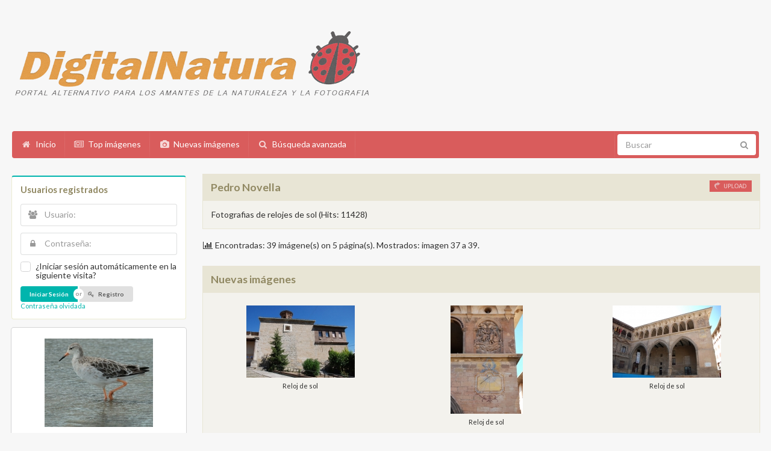

--- FILE ---
content_type: text/html;charset=UTF-8
request_url: https://www.digitalnatura.org/categories.php?cat_id=135&page=5
body_size: 10901
content:
<!DOCTYPE html>
<html dir="ltr">
<head>
<title>Pedro Novella - DigitalNatura.Org</title>
<meta http-equiv="content-type" content="text/html; charset=UTF-8">
<meta name="description" content="DigitalNatura.Org">
<meta name="keywords" content="">
<meta name="robots" content="index,follow">
<meta name="revisit-after" content="10 days">
<meta http-equiv="imagetoolbar" content="no">
<link rel="stylesheet" href="./templates/prodigy/css/style.css" type="text/css">
<link rel="stylesheet" href="./templates/prodigy/css/semantic.css" type="text/css">
<link rel="stylesheet" href="./templates/prodigy/css/animate.css" type="text/css">
<link rel="shortcut icon" href=".//favicon.ico">
<script src="./templates/prodigy/js/jquery.js"></script>
<script src="./templates/prodigy/js/jquery.mobile.custom.js"></script>
  <meta charset="utf-8" />
  <meta http-equiv="X-UA-Compatible" content="IE=edge,chrome=1" />
  <meta name="viewport" content="width=device-width, initial-scale=1.0, maximum-scale=1.0">

  <script src="./templates/prodigy/js/semantic.js" type="text/javascript"></script>

<link rel="alternate" type="application/rss+xml" title="RSS Feed: Pedro Novella (Nuevas imágenes)" href="https://www.digitalnatura.org/rss.php?action=images&amp;cat_id=135">
</head>
<body>

    <div class="ui stackable grid" id="logo" style="margin:30px 0px 30px 0px;">
    <div class="six wide column"><a href="./"><img src="./templates/prodigy/images/logo.png" alt="" width="600px"/></a></div>
      	
  </div>

<div class="ui red large inverted menu" id="menu">
  <a class="item" href="./">
    <i class="home icon"></i> Inicio
  </a>
  <a class="item" href="./top.php">
    <i class="newspaper icon"></i> Top imágenes
  </a>
  <a class="item" href="./search.php?search_new_images=1">
    <i class="photo icon"></i> Nuevas imágenes
  </a>
  <a class="item" href="./search.php">
    <i class="search icon"></i> Búsqueda avanzada
  </a>  
  <div class="right menu">
    <div class="item" style="padding:5px;">
    <form method="post" action="./search.php" style="margin:0px;"><input type="hidden" name="__csrf" value="3c0d82d32ab6a348b3dce67ea3dfb5f6" />

      <div class="ui icon input">
      	
        <input type="text" name="search_keywords" placeholder="Buscar" style="border:none;">
    
        <i class="search link icon"></i>
      </div>
      </form>
    </div>
    </div>
  </div>
<div style="margin:15px;">
<div class="ui vertical menu" id="m_menu">
  <a class="item" href="./">
    <i class="home icon"></i> Inicio
  </a>
  <a class="item" href="./top.php">
    <i class="newspaper icon"></i> Top imágenes
  </a>
  <a class="item" href="./search.php?search_new_images=1">
    <i class="photo icon"></i> Nuevas imágenes
  </a>
  <a class="item" href="./search.php">
    <i class="search icon"></i> Búsqueda avanzada
  </a>  
  <div class="item">
  	<form method="post" action="./search.php" style="margin:0px;"><input type="hidden" name="__csrf" value="3c0d82d32ab6a348b3dce67ea3dfb5f6" />

    <div class="ui transparent icon input" style="width:100%">
       <input type="text" name="search_keywords" placeholder="Buscar">
      <i class="search icon"></i>
    </div>
	</form>
  </div>
</div>
</div>

<script type="text/javascript">
$(document).ready(function(){
  window.setInterval(function(){
   $('.shape').shape("flip right");
}, 4000);

  $('.ui.checkbox').checkbox();
  $('.ui.dropdown').dropdown();


  $( ".visible.content" ).on("swiperight", swiperightHandler);
 
  // Callback function references the event target and adds the 'swiperight' class to it
  function swiperightHandler( event ){
    $(".visible.content").addClass(".ui.move.right.reveal:hover");
  }

  //smooth scroll to top
  $('a[href*=#]:not([href=#])').click(function() {
    if (location.pathname.replace(/^\//,'') == this.pathname.replace(/^\//,'') 
        || location.hostname == this.hostname) {

        var target = $(this.hash);
        target = target.length ? target : $('[name=' + this.hash.slice(1) +']');
           if (target.length) {
             $('html,body').animate({
                 scrollTop: target.offset().top
            }, 1000);
            return false;
        }
    }
  });

});

 var captcha_reload_count = 0;
  var captcha_image_url = "./captcha.php";
  function new_captcha_image() {
    if (captcha_image_url.indexOf('?') == -1) {
      document.getElementById('captcha_image').src= captcha_image_url+'?c='+captcha_reload_count;
    } else {
      document.getElementById('captcha_image').src= captcha_image_url+'&c='+captcha_reload_count;
    }

    document.getElementById('captcha_input').value="";
    document.getElementById('captcha_input').focus();
    captcha_reload_count++;
  }

  function opendetailwindow() { 
    window.open('','detailwindow','toolbar=no,scrollbars=yes,resizable=no,width=680,height=480');
  }
  
  function right(e) {
    if ((document.layers || (document.getElementById && !document.all)) && (e.which == 2 || e.which == 3)) {
      alert("© Copyright by DigitalNatura.Org");
      return false;
    }
    else if (event.button == 2 || event.button == 3) {
      alert("© Copyright by DigitalNatura.Org");
      return false;
    }
    return true;
  }

  if (document.layers){
    document.captureEvents(Event.MOUSEDOWN);
    document.onmousedown = right;
  }
  else if (document.all && !document.getElementById){
    document.onmousedown = right;
  }

  document.oncontextmenu = new Function("alert('© Copyright by DigitalNatura.Org');return false");

</script>
<style type="text/css">
.ui.table td
{
  vertical-align: top;
}
.ui.basic.table tbody tr
{
  border-bottom: none;
}
</style>

<div class="ui stackable grid" style="margin:0px;">
    <div class="four wide column">
    <!-- Userbox -->
    <div class="ui teal segment">
    <h4 class="ui header">Usuarios registrados</h4>
          <form action="./login.php" method="post" class="ui form"><input type="hidden" name="__csrf" value="3c0d82d32ab6a348b3dce67ea3dfb5f6" />

      <div class="field">
      <div class="ui left icon input">
        <input type="text" placeholder="Usuario:" size="10" name="user_name">
        <i class="users icon"></i>
      </div>
      </div>
      <div class="field">
      <div class="ui left icon input">
        <input type="password" placeholder="Contraseña:" size="10" name="user_password">
        <i class="lock icon"></i>
      </div>
      </div>
      <div class="field">
      <div class="ui checkbox">
        <input type="checkbox" name="auto_login" value="1" />
        <label>¿Iniciar sesión automáticamente en la siguiente visita?</label>
      </div>
      </div>

      <div class="field">
      <div class="ui mini buttons">
        <input type="submit" value="Iniciar Sesión" class="ui submit button teal" />
        <div class="or"></div>
        <a href="./register.php" class="ui button" ><i class="privacy icon"></i> Registro</a>
      </div><br/>
      <a href="./member.php?action=lostpassword">Contraseña olvidada</a>
      </div>
      </form>    </div>

    <!-- Random Images -->
        <div class="ui card" style="width:100%"><br/>
    <p style="text-align:center;">
  <a href="./details.php?image_id=22042"><img src="./data/thumbnails/1/D76K1185_Gamba_roja_vulgar_Tringa_totanus_Scolopacidae.jpg" border="1" width="180" height="147" alt="Batallaire (Philomachus pugnax)" title="Batallaire (Philomachus pugnax)" /></a></p>
  <div class="content" style="text-align:center;">
  <span class="header">Batallaire (Philomachus pugnax)</span>   </div>
  <div class="extra content">
      <i class="comment icon"></i>
     Comentarios: 3      <i class="user icon"></i>
     Josep Martin     
  </div>
    </div>  
    
    <!-- Left Sidbar Closed --></div>
    
    <!-- Main Content Right Side -->
    <div class="twelve wide column">
      <h3 class="ui top attached header">Pedro Novella<font style="float:right"><img src="./templates/prodigy/images/upload_off.gif" border="0" alt="" /></font></h3>
      <div class="ui attached segment">
        Fotografias de relojes de sol (Hits: 11428) 
         
      </div><br/>
      <i class="bar chart icon"></i>Encontradas: 39 imágene(s) on 5 página(s). Mostrados: imagen 37 a 39.
      <h3 class="ui top attached header">Nuevas imágenes</h3>
      <div class="ui attached segment" style="background:#F3F2ED;border:1px rgb(232, 229, 213) solid;">
                <table class="ui very basic table" width="100%" border="0" cellpadding="3" cellspacing="1">
<tr class="imagerow1">
<td width="34%" valign="top">
<!-- you wish detail page in a small javascript open window, use <a href="./details.php?image_id=23613" onclick="opendetailwindow()" target="detailwindow"><img src="./data/thumbnails/135/Graus-iglesia-b.jpg" border="1" width="180" height="120" alt="Reloj de sol" title="Reloj de sol" /></a> -->
<center>
<div class="ui move right reveal">
  <span class="visible content"><a href="./details.php?image_id=23613"><img src="./data/thumbnails/135/Graus-iglesia-b.jpg" border="1" width="180" height="120" alt="Reloj de sol" title="Reloj de sol" /></a></span>

  <span class="hidden content" style="padding:5px;text-align:left;">
	<div>
	<p><i class="user icon" style="color:rgb(184, 179, 154);"></i> <a href="./member.php?action=showprofile&amp;user_id=2">Pere Tuset</a></br>
  	<p><i class="comment icon" style="color:rgb(184, 179, 154);"></i> 0</br>
  	<p><i class="folder icon" style="color:rgb(184, 179, 154);"></i> <a href="./categories.php?cat_id=135">Pedro Novella</a></p>
  </div><br/>
  <img src="./templates/prodigy/images/lightbox_off.gif" border="0" alt="" />  </span>

</div>
<br/>
Reloj de sol</center>

</td>
<td width="34%" valign="top">
<!-- you wish detail page in a small javascript open window, use <a href="./details.php?image_id=23594" onclick="opendetailwindow()" target="detailwindow"><img src="./data/thumbnails/135/Alcaiz-lonja-r-a.jpg" border="1" width="120" height="180" alt="Reloj  de sol" title="Reloj  de sol" /></a> -->
<center>
<div class="ui move right reveal">
  <span class="visible content"><a href="./details.php?image_id=23594"><img src="./data/thumbnails/135/Alcaiz-lonja-r-a.jpg" border="1" width="120" height="180" alt="Reloj  de sol" title="Reloj  de sol" /></a></span>

  <span class="hidden content" style="padding:5px;text-align:left;">
	<div>
	<p><i class="user icon" style="color:rgb(184, 179, 154);"></i> <a href="./member.php?action=showprofile&amp;user_id=2">Pere Tuset</a></br>
  	<p><i class="comment icon" style="color:rgb(184, 179, 154);"></i> 1</br>
  	<p><i class="folder icon" style="color:rgb(184, 179, 154);"></i> <a href="./categories.php?cat_id=135">Pedro Novella</a></p>
  </div><br/>
  <img src="./templates/prodigy/images/lightbox_off.gif" border="0" alt="" />  </span>

</div>
<br/>
Reloj  de sol</center>

</td>
<td width="34%" valign="top">
<!-- you wish detail page in a small javascript open window, use <a href="./details.php?image_id=23593" onclick="opendetailwindow()" target="detailwindow"><img src="./data/thumbnails/135/Alcaiz-lonja-a.jpg" border="1" width="180" height="120" alt="Reloj  de sol" title="Reloj  de sol" /></a> -->
<center>
<div class="ui move right reveal">
  <span class="visible content"><a href="./details.php?image_id=23593"><img src="./data/thumbnails/135/Alcaiz-lonja-a.jpg" border="1" width="180" height="120" alt="Reloj  de sol" title="Reloj  de sol" /></a></span>

  <span class="hidden content" style="padding:5px;text-align:left;">
	<div>
	<p><i class="user icon" style="color:rgb(184, 179, 154);"></i> <a href="./member.php?action=showprofile&amp;user_id=2">Pere Tuset</a></br>
  	<p><i class="comment icon" style="color:rgb(184, 179, 154);"></i> 0</br>
  	<p><i class="folder icon" style="color:rgb(184, 179, 154);"></i> <a href="./categories.php?cat_id=135">Pedro Novella</a></p>
  </div><br/>
  <img src="./templates/prodigy/images/lightbox_off.gif" border="0" alt="" />  </span>

</div>
<br/>
Reloj  de sol</center>

</td>
</tr>
</table>
               
      </div>
      <br/>
      <a href="categories.php?cat_id=135&amp;page=1" class="paging">&laquo; Primera página</a>&nbsp;&nbsp;<a href="categories.php?cat_id=135&amp;page=4" class="paging">&laquo;</a>&nbsp;&nbsp;<a href="categories.php?cat_id=135&amp;page=1" class="paging">1</a>&nbsp;&nbsp;<a href="categories.php?cat_id=135&amp;page=2" class="paging">2</a>&nbsp;&nbsp;<a href="categories.php?cat_id=135&amp;page=3" class="paging">3</a>&nbsp;&nbsp;<a href="categories.php?cat_id=135&amp;page=4" class="paging">4</a>&nbsp;&nbsp;<b class="pagingon">5</b>&nbsp;&nbsp;      <br/><br/>
    <!-- Categories List and Per page picture drop down -->
    <div class="ui grid">
    <div class="two column row">
      <div class="column">
        <form method="get" name="jumpbox" action="./categories.php" class="ui form" >

<select name="cat_id" onchange="if (this.options[this.selectedIndex].value != 0){ forms['jumpbox'].submit() }" class="categoryselect">
<option value="0">Seleccionar categoría</option>
<option value="0">-------------------------------</option>
<option value="490" class="dropdownmarker">Videos</option>
<option value="321" class="dropdownmarker">Deu</option>
<option value="41" class="dropdownmarker">Arqueología</option>
<option value="616">-- Los Monumentos Megaliticos 1.912</option>
<option value="261">-- Alt Camp</option>
<option value="262">---- Querol</option>
<option value="220">-- Anoia</option>
<option value="175">-- Alt Empordà</option>
<option value="238">---- Agullana</option>
<option value="259">---- Cantallops</option>
<option value="240">---- Capmany</option>
<option value="241">---- Darnius</option>
<option value="236">---- Espolla</option>
<option value="232">---- La Jonquera</option>
<option value="242">---- Maçanet de Cabrenys</option>
<option value="186">---- Pontós</option>
<option value="177">---- Palau-saverdera</option>
<option value="251">---- Pau</option>
<option value="234">---- Port de la Selva</option>
<option value="237">---- Rabós d'Empordà</option>
<option value="228">---- Roses</option>
<option value="239">---- Sant Climent Sescebes.</option>
<option value="233">---- Vilajuïga</option>
<option value="226">-- Bages</option>
<option value="227">---- Castellfollit del Boix</option>
<option value="230">---- Rocafort</option>
<option value="280">---- Sallent</option>
<option value="370">---- Sant Mateu de Bages</option>
<option value="248">-- Baixa Cerdanya</option>
<option value="249">---- la Molina</option>
<option value="245">-- Baix Ebre</option>
<option value="246">---- Benifallet</option>
<option value="169">-- Baix Empordà</option>
<option value="166">---- Calonge</option>
<option value="221">---- Canapost</option>
<option value="703">---- Colomers</option>
<option value="244">---- Fitor</option>
<option value="178">---- Palafrugell</option>
<option value="229">---- Romanyà de la Selva</option>
<option value="646">---- S'Agaró</option>
<option value="243">---- Santa Cristina d' Aro</option>
<option value="624">---- Sant Sadurní de l'Heura ( Cruilles )</option>
<option value="231">---- Torrent</option>
<option value="184">---- Ullastret</option>
<option value="270">------ Museu</option>
<option value="210">-- Baix Llobregat</option>
<option value="434">---- Begues</option>
<option value="255">---- Gavà</option>
<option value="211">---- Santa Coloma de Cervelló</option>
<option value="441">-- Baix Penedès</option>
<option value="442">---- Sant Jaume dels Domenys</option>
<option value="258">-- Barcelonès</option>
<option value="411">---- Santa Coloma de Gramenet.</option>
<option value="217">-- Conca de Barberà</option>
<option value="263">-- Gironés</option>
<option value="267">---- Llagostera</option>
<option value="596">---- Sant Jordi Desvall</option>
<option value="595">---- Sant Jordi Desvall</option>
<option value="264">---- Sant Julià de Ramis</option>
<option value="174">-- Maresme</option>
<option value="218">---- Arenys de Munt</option>
<option value="422">---- Cabrils</option>
<option value="219">---- Argentona</option>
<option value="191">---- Dosrius</option>
<option value="187">---- Premià de Dalt</option>
<option value="381">---- Sant Iscle de Vallalta</option>
<option value="202">---- Vilassar de Dalt</option>
<option value="164">-- Moianès</option>
<option value="420">---- Sant Quirze Safaja</option>
<option value="283">---- Moià</option>
<option value="282">---- Monistrol de Calders</option>
<option value="300">---- Castellcir</option>
<option value="301">------ Indiots</option>
<option value="284">---- Castellterçol</option>
<option value="281">---- Santa Maria d'Oló</option>
<option value="208">-- la Noguera</option>
<option value="247">---- Artesa de Segre</option>
<option value="168">---- Montsec</option>
<option value="250">---- Vilanova de Meià</option>
<option value="165">-- Osona</option>
<option value="295">---- Balenyá</option>
<option value="209">---- Centelles</option>
<option value="294">---- Collsuspina</option>
<option value="206">---- El Brull</option>
<option value="214">---- Folgueroles</option>
<option value="213">---- Les Masies de Roda</option>
<option value="419">---- Sant Julià de Vilatorta.Vilalleons</option>
<option value="418">---- Santa Maria de Corco. L'Esquirol</option>
<option value="417">---- Taradell</option>
<option value="278">---- Tavèrnoles</option>
<option value="222">---- Tavertet</option>
<option value="527">-- Pla de l'Estany</option>
<option value="215">-- la Selva</option>
<option value="216">---- Lloret de Mar</option>
<option value="265">---- Tossa de Mar</option>
<option value="533">-- Sobrarbe, Huesca</option>
<option value="224">-- Solsonès</option>
<option value="252">---- Castellar de la Ribera</option>
<option value="225">---- Llanera</option>
<option value="256">---- Riner</option>
<option value="189">-- Tarragonès</option>
<option value="190">---- Tarragona</option>
<option value="257">-- Urgell</option>
<option value="170">-- Vallès Occidental</option>
<option value="198">---- Palau-Solità i Plegamans</option>
<option value="360">---- Sant Llorenç Savall</option>
<option value="167">-- Vallés Oriental</option>
<option value="156">---- Aiguafreda</option>
<option value="204">---- Cardedeu</option>
<option value="277">---- Caldes de Montbui</option>
<option value="545">---- la Garriga</option>
<option value="196">---- Granollers</option>
<option value="47">---- La Roca</option>
<option value="203">---- Llinars del Vallès</option>
<option value="195">---- Mollet del Vallès</option>
<option value="197">---- Montmeló</option>
<option value="199">---- Parets del Valles</option>
<option value="200">---- Santa Maria de Martorelles</option>
<option value="192">---- Vallgorguina</option>
<option value="194">---- Vallromanes</option>
<option value="201">---- Vilanova del Valles</option>
<option value="207">---- Vilalba Sasserra</option>
<option value="9" class="dropdownmarker">Astronomía</option>
<option value="1" class="dropdownmarker">Aves</option>
<option value="308">-- Alinyà</option>
<option value="306">-- Buseu</option>
<option value="511">-- Castellterçol</option>
<option value="359">-- Cim d'Àligues</option>
<option value="415">-- Delta del Llobregat</option>
<option value="531">-- Ecomuseo-quebrantahuesos.Ainsa</option>
<option value="401">-- Gramuntill</option>
<option value="408">-- Mas de Bunyol</option>
<option value="383">-- S.Esteve de Guialbes</option>
<option value="506">-- Vallbona de les Monges</option>
<option value="44" class="dropdownmarker">Castillos, Ermitas e Iglesias</option>
<option value="180">-- Brunyola</option>
<option value="8" class="dropdownmarker">Composición</option>
<option value="50" class="dropdownmarker">Comarcas, pueblos de Catalunya y Aragón</option>
<option value="51">-- Alt Empordà</option>
<option value="52">---- Albanyà</option>
<option value="560">---- Arenys d'Empordà ( Garrigás )</option>
<option value="682">---- Avinyonet de Puigventós</option>
<option value="325">---- Bàscara</option>
<option value="686">---- Borrassà</option>
<option value="125">---- Cabanes</option>
<option value="671">---- Cabanelles</option>
<option value="678">---- Calabuig</option>
<option value="123">---- Camallera</option>
<option value="124">------ Albert Pujol</option>
<option value="93">---- Campmany</option>
<option value="570">---- Cantallops.</option>
<option value="324">---- Castelló d'Empúries</option>
<option value="332">------ Butterfly park</option>
<option value="639">---- Cinclaus</option>
<option value="684">---- Cistella</option>
<option value="685">---- Creixell (Borrassà)</option>
<option value="343">---- Darnius</option>
<option value="566">---- Ermedàs ( Garrigàs )</option>
<option value="89">---- Escala, l'</option>
<option value="628">------ Museu: Anxoves Solés</option>
<option value="468">------ Museu: Alfolí de la Sal</option>
<option value="159">------ Museu: Matilde Espinosa</option>
<option value="110">------ Museu Casa de Pescadors</option>
<option value="101">------ Museu de l'Anxova i de la Sal</option>
<option value="106">------ Museu de la Motocicleta</option>
<option value="365">------ Col·leccions: Petites meravelles</option>
<option value="326">---- Espolla</option>
<option value="351">---- Far d'Empordà, el</option>
<option value="557">---- Figueres</option>
<option value="574">---- Fortià</option>
<option value="561">---- Garrigàs</option>
<option value="74">---- Garriguella</option>
<option value="341">---- Jonquera,la</option>
<option value="562">---- Lladó</option>
<option value="330">---- Llampaies</option>
<option value="161">---- Llançà</option>
<option value="342">---- Maçanet de Cabreyns</option>
<option value="339">---- Masarac</option>
<option value="54">---- Mollet de Perelada</option>
<option value="355">---- Montiró ( Ventalló )</option>
<option value="687">---- Ordis</option>
<option value="73">---- Orriols</option>
<option value="681">---- Palol Sabaldoria ( Vilafant )</option>
<option value="55">---- Palau de Santa Eulàlia</option>
<option value="335">---- Palau-saverdera</option>
<option value="336">---- Pau</option>
<option value="619">---- Pelacalç ( Ventalló )</option>
<option value="491">---- Peralada</option>
<option value="56">---- Pedret i Marzà</option>
<option value="77">---- Portlligat</option>
<option value="334">---- Pont de Molins</option>
<option value="76">---- Port de la Selva</option>
<option value="57">---- Rabós d'Empordà</option>
<option value="670">---- Riumors</option>
<option value="676">---- Romanyà d'Empordà</option>
<option value="572">---- Roses</option>
<option value="620">---- Saldet ( Ventalló )</option>
<option value="59">---- Sant Llorenç de la Muga</option>
<option value="84">---- Sant Martí d'Empúries</option>
<option value="331">---- Sant Miquel de Fluvià</option>
<option value="60">---- Sant Mori</option>
<option value="328">---- Sant Pere  Percador</option>
<option value="316">---- Sant Tomàs de Fluvià</option>
<option value="675">---- Santa Llogaia d'Àlguema</option>
<option value="559">---- Saus</option>
<option value="75">---- Selva de Mar</option>
<option value="690">---- Siurana</option>
<option value="353">---- Terrades</option>
<option value="563">---- Torroella de Fluvià</option>
<option value="692">---- Tonyà</option>
<option value="53">---- Vajol, la</option>
<option value="621">---- Valveralla ( Ventalló )</option>
<option value="113">---- Ventalló</option>
<option value="705">---- Vilabertran</option>
<option value="564">---- Vilacolum</option>
<option value="63">---- Viladamat</option>
<option value="691">---- Vilamalla</option>
<option value="565">---- Vilajoan ( Garrigás )</option>
<option value="61">---- Vilamaniscle</option>
<option value="706">---- Vilamorell (Borrassà)</option>
<option value="573">---- Vilajuïga</option>
<option value="683">---- Vilanant</option>
<option value="647">---- Vilanova de la Muga</option>
<option value="704">---- Vila-Sacra</option>
<option value="688">---- Vilatenim</option>
<option value="62">---- Vilaür</option>
<option value="344">---- Vilamacolum</option>
<option value="622">---- Vila-robau ( Ventalló )</option>
<option value="409">-- Aragón</option>
<option value="534">---- Sobrarbe</option>
<option value="410">---- Valderrobres</option>
<option value="163">-- Bages</option>
<option value="436">---- Cardona</option>
<option value="299">---- Manresa</option>
<option value="298">---- Mura</option>
<option value="296">---- Rajadell</option>
<option value="371">---- Sant Mateu de Bages</option>
<option value="372">------ Castelltallat</option>
<option value="297">---- Talamanca</option>
<option value="569">-- Baix Empordà</option>
<option value="349">---- Albons</option>
<option value="636">---- Begur</option>
<option value="345">---- Bellcaire d'Empordà.</option>
<option value="352">---- Calonge i Sant Antoni</option>
<option value="578">---- Canapost ( Forallac )</option>
<option value="610">---- Canet de la Tallada  ( La Tallada d'Empordà )</option>
<option value="590">---- Casavells ( Corçà )</option>
<option value="592">---- Cassà de Pelràs ( Corçà )</option>
<option value="614">---- Castell d'Empordà. ( La Bisbal d'Empordà.)</option>
<option value="558">---- Colomers</option>
<option value="94">---- Corça</option>
<option value="571">---- Cruïlles</option>
<option value="362">---- Esclanyà ( Begur )</option>
<option value="567">---- Fitor. ( Forallac )</option>
<option value="338">---- Foixà</option>
<option value="126">---- Fonolleres. ( Parlavà )</option>
<option value="594">---- Fontanilles</option>
<option value="613">---- Fonteta</option>
<option value="78">---- Fontclara. ( Palau Sator )</option>
<option value="348">---- Garrigoles</option>
<option value="608">---- Gaüses ( Vilopriu )</option>
<option value="602">---- Gualta</option>
<option value="589">---- Jafre</option>
<option value="346">---- Llabià. ( Fontanilles )</option>
<option value="631">---- Llofriu,</option>
<option value="354">---- Maranyà ( La Tallada d'Empordà )</option>
<option value="337">---- Matajudaica. ( Corçà )</option>
<option value="95">---- Monells ( Cruïlles )</option>
<option value="630">---- Mont-ras</option>
<option value="583">---- Olives, les. ( Garrigoles )</option>
<option value="79">---- Palau-Sator</option>
<option value="133">---- Pals</option>
<option value="591">---- Parlavà</option>
<option value="627">---- Pedrinyà ( la Pera )</option>
<option value="320">---- Pera, la</option>
<option value="107">---- Peratallada. ( Forallac )</option>
<option value="609">---- Pins ( Vilopriu )</option>
<option value="554">---- Púbol. ( La Pera )</option>
<option value="607">---- Regencós</option>
<option value="350">---- Romanyà de la Selva ( Santa Cristina d'Aro )</option>
<option value="496">---- Rupià</option>
<option value="645">---- S'Agaró</option>
<option value="623">---- Sala,la ( Foixà )</option>
<option value="644">------ S'Agaró</option>
<option value="643">------ S'Agaró</option>
<option value="603">---- Sant Cebrià de Lledó. ( Cruilles )</option>
<option value="615">---- Sant Climent de Peralta. ( Forallac )</option>
<option value="98">---- Sant Feliu de Boada. ( Palau Sator )</option>
<option value="310">---- Sant Feliu de Guíxols.</option>
<option value="605">---- Sant Iscle ( Serra de Daró )</option>
<option value="274">---- Sant Julià de Boada. ( Palau Sator )</option>
<option value="601">---- Sant Llorenç de les Arenes. ( Foixà )</option>
<option value="576">---- Sant Sadurní de l'Heura ( Cruilles )</option>
<option value="606">---- Serra de Daró</option>
<option value="617">---- Sobrestany ( Torroella de Montgrí )</option>
<option value="313">---- Tallada de l'Empordà, la</option>
<option value="475">---- Tor.  ( La Tallada d'Empordà )</option>
<option value="92">---- Torroella de Montgrí</option>
<option value="588">---- Torrent</option>
<option value="586">---- Ultramort</option>
<option value="116">---- Ullà</option>
<option value="122">------ L'Horta</option>
<option value="179">---- Ullastret</option>
<option value="625">---- Vall, la ( Verges )</option>
<option value="674">---- Vall-llobrega</option>
<option value="582">---- Valldevià. ( Vilopriu )</option>
<option value="604">---- Verges</option>
<option value="347">---- Vilopriu</option>
<option value="327">---- Vulpellac. ( Forallac )</option>
<option value="428">-- Baix Llobregat</option>
<option value="429">---- Santa Coloma de Cervelló</option>
<option value="412">-- Barcelonès</option>
<option value="652">---- Badalona</option>
<option value="413">---- Santa Coloma de Gramanet</option>
<option value="176">-- Berguedá</option>
<option value="668">---- Gósol</option>
<option value="669">---- Molers</option>
<option value="665">---- Saldes</option>
<option value="268">-- la Garrotxa</option>
<option value="698">---- Argelaguer</option>
<option value="697">---- Besalú</option>
<option value="568">---- Beuda</option>
<option value="638">---- Esglésies romàniques de la Vall de Bianya</option>
<option value="361">---- La Fageda d'en Jordà</option>
<option value="641">---- Sant Joan les Fonts</option>
<option value="695">---- Olot</option>
<option value="642">---- Oix</option>
<option value="368">---- Santa Pau</option>
<option value="477">-- Gironès</option>
<option value="356">---- Cervià de Ter</option>
<option value="476">---- Flaçà</option>
<option value="522">---- Girona</option>
<option value="632">---- Madremanya</option>
<option value="649">---- Olot</option>
<option value="650">---- Sant Joan de Mollet</option>
<option value="598">---- Sant Jordi Desvall</option>
<option value="357">---- Sant Julià de Ramis</option>
<option value="633">---- Sant Martí Vell</option>
<option value="597">---- Sobranigues ( Sant Jordi Desvall )</option>
<option value="577">---- Medinya</option>
<option value="96">---- Millàs</option>
<option value="403">-- Maresme</option>
<option value="547">---- Dosrius</option>
<option value="405">---- Tordera</option>
<option value="406">------ Hortsavinyà</option>
<option value="421">-- Moianès</option>
<option value="460">---- Calders</option>
<option value="367">---- Castellcir</option>
<option value="461">---- Castellterçol</option>
<option value="612">---- Collsuspina</option>
<option value="462">---- Granera</option>
<option value="637">---- l'Estany</option>
<option value="463">---- Moià</option>
<option value="465">---- Monistrol de Calders</option>
<option value="666">---- Sant Quirze Safaja</option>
<option value="459">---- Santa Maria d'Oló</option>
<option value="302">-- la Noguera</option>
<option value="303">---- Seró</option>
<option value="144">-- Osona</option>
<option value="443">---- Cantonigròs</option>
<option value="437">---- Les Masies de Voltregà</option>
<option value="396">---- Les Masies de Roda</option>
<option value="148">---- Manlleu</option>
<option value="387">---- Malla</option>
<option value="425">---- La Gleva</option>
<option value="427">---- Montesquiu</option>
<option value="374">---- Santa Maria de Besora</option>
<option value="386">---- Santa Eugènia de Berga</option>
<option value="379">---- Sant Pere de Torelló</option>
<option value="380">------ Bosc de la Grevolosa</option>
<option value="312">---- Tavertet</option>
<option value="376">---- Torelló</option>
<option value="377">------ Ramon Vinyeta</option>
<option value="289">---- Tona</option>
<option value="147">---- Vic</option>
<option value="160">---- Viladrau</option>
<option value="640">---- Vilanova de Sau.</option>
<option value="388">-- Pallars Jussà</option>
<option value="389">---- Gramuntill</option>
<option value="514">---- Salàs de Pallars</option>
<option value="507">-- Pallars Sobirà</option>
<option value="322">-- Pla de l'Estany</option>
<option value="323">---- Banyoles</option>
<option value="536">---- Crespià</option>
<option value="575">---- Esponellà</option>
<option value="677">---- Galliners</option>
<option value="530">---- Palol de Revardit</option>
<option value="541">---- Porqueres</option>
<option value="529">---- Santa Llogaia del Terri</option>
<option value="537">---- Sant Marçal de Quarantella</option>
<option value="540">---- Vilamarí</option>
<option value="152">-- Ripollés</option>
<option value="426">---- Camprodon</option>
<option value="378">---- Llaés</option>
<option value="153">---- Ripoll</option>
<option value="433">---- Sant Pau de Segúries</option>
<option value="304">-- la Segarra</option>
<option value="305">---- Montfalcó Murallat</option>
<option value="275">-- la Selva</option>
<option value="276">---- Blanes</option>
<option value="340">------ Sils</option>
<option value="329">---- Riudarenes</option>
<option value="287">---- Santa Coloma de Farners</option>
<option value="318">---- Sant Feliu de Buixalleu</option>
<option value="432">------ Castell de Montsoriu</option>
<option value="393">-- Urgell</option>
<option value="398">---- Guimerà</option>
<option value="395">---- Vallbona de les Monges</option>
<option value="86">-- Vallés Oriental / Occidental</option>
<option value="157">---- Aiguafreda</option>
<option value="407">---- l'Ametlla del Vallès</option>
<option value="291">---- Argentona</option>
<option value="292">------ Museu Càntir d'Argentona</option>
<option value="542">---- Bigues i Riells</option>
<option value="382">------ Sant Miquel del Fai</option>
<option value="430">---- Gallecs</option>
<option value="438">---- Fogars de Montclús</option>
<option value="290">---- Les Franqueses del Vallès.Marata. Cànoves i Samalús.</option>
<option value="391">---- la Garriga</option>
<option value="87">---- Granollers</option>
<option value="400">------ Calçats Castelló</option>
<option value="120">------ Joan Garcia</option>
<option value="285">------ Museu</option>
<option value="392">------ Manuel Joaquim Raspall i Mayol</option>
<option value="369">------ Roca Umbert</option>
<option value="414">---- Lliçà d'Amunt</option>
<option value="552">---- Lliçà de Vall</option>
<option value="402">---- Llinars del Vallés</option>
<option value="385">---- Montcada i Reixac. Vallès Occidental</option>
<option value="550">---- Montmeló</option>
<option value="399">---- Montseny</option>
<option value="629">---- Mosqueroles</option>
<option value="544">---- La Roca. Santa Agnès de Malanyanes.</option>
<option value="317">---- Sant Celoni</option>
<option value="525">---- Sant Pere de Vilamajor</option>
<option value="439">---- Tagamanent</option>
<option value="553">---- Vallgorguina</option>
<option value="4" class="dropdownmarker">Flora</option>
<option value="85" class="dropdownmarker">Fuentes</option>
<option value="82" class="dropdownmarker">Geologia</option>
<option value="104" class="dropdownmarker">Gastronomia</option>
<option value="3" class="dropdownmarker">Invertebrados</option>
<option value="30" class="dropdownmarker">Líquens</option>
<option value="109">-- Albarracín</option>
<option value="91">-- Collserola</option>
<option value="130">-- Corcega</option>
<option value="64">-- Illes Pitiüses</option>
<option value="83">-- Luberon 2009 AFL</option>
<option value="132">-- Montserrat</option>
<option value="81">-- Tenerife</option>
<option value="80">-- Vall d'Eyne</option>
<option value="2" class="dropdownmarker">Mamíferos</option>
<option value="384">-- S.Esteve de Guialbes</option>
<option value="117" class="dropdownmarker">Massís del Montgrí i baix Ter</option>
<option value="139">-- Masos 2.012</option>
<option value="138">-- Baix Ter 2.012</option>
<option value="137">-- Caus Montgrí 2.011</option>
<option value="307" class="dropdownmarker">Memòria històrica</option>
<option value="440">-- Batalla de l'Ebre</option>
<option value="450">-- Corbera d'Ebre. Poble vell.</option>
<option value="136" class="dropdownmarker">Menorca</option>
<option value="142">-- Menorca 2.012</option>
<option value="188">-- Menorca 2.013</option>
<option value="311">-- Menorca 2.014</option>
<option value="390">-- Menorca 2.015</option>
<option value="435">-- Menorca 2.016</option>
<option value="584">-- Menorca 2.017</option>
<option value="585">-- Menorca 2.018</option>
<option value="500">-- Menorca 2.019</option>
<option value="524">-- Menorca talaiòtica 2.020</option>
<option value="635">-- Menorca 2.022</option>
<option value="655">-- Menorca 2.023</option>
<option value="693">-- i amb dron (gairebé) 2.025</option>
<option value="694">-- Menorca 2.025</option>
<option value="38" class="dropdownmarker">Metrologia</option>
<option value="135" selected="selected">-- Pedro Novella</option>
<option value="13" class="dropdownmarker">Micologia</option>
<option value="65">-- EGAT 2008</option>
<option value="70">-- Museu Cerdà - Bolets de Primavera (2009)</option>
<option value="68">-- Pineda de Can Camins</option>
<option value="33" class="dropdownmarker">Montnegre i el Corredor</option>
<option value="100" class="dropdownmarker">Museos</option>
<option value="358">-- Museu d'Arqueologia de Catalunya</option>
<option value="102">-- Museu de la Confitura</option>
<option value="39">-- CosmoCaixa</option>
<option value="108">-- Museu de l'Embotit</option>
<option value="185">-- Museo Colonia Celsa</option>
<option value="375">-- Museu del Gas</option>
<option value="103">-- Museu de les Eines</option>
<option value="373">-- Museu d'Història de Catalunya</option>
<option value="653" class="dropdownmarker">Nadal i Bon Any</option>
<option value="679" class="dropdownmarker">Nadal i Bon Any 2</option>
<option value="48" class="dropdownmarker">Oficios y herramientas</option>
<option value="7" class="dropdownmarker">Otros</option>
<option value="37">-- Estany de Sils</option>
<option value="20">-- Boumort</option>
<option value="35">-- Can Balasc</option>
<option value="66">-- Dia Mundial dels Ocells</option>
<option value="15">-- Can Coll - Collserola</option>
<option value="18">-- Cim d'Àligues</option>
<option value="40">-- Cetrería</option>
<option value="28">-- Lordat</option>
<option value="22">-- Mis Vacaciones 2006</option>
<option value="26">---- Armand Tomàs Vidal</option>
<option value="24">---- Francesc Baldrís</option>
<option value="23">---- Pere Tuset</option>
<option value="42">-- Montseny</option>
<option value="5">-- Submarina</option>
<option value="29">-- Zoológico</option>
<option value="43">-- Rastros y señales</option>
<option value="6" class="dropdownmarker">Paisaje</option>
<option value="46" class="dropdownmarker">Paleontologia</option>
<option value="17" class="dropdownmarker">Reptiles y Anfibios</option>
<option value="11" class="dropdownmarker">Salidas de DigitalNatura.Org</option>
<option value="523">-- ...per la badia de Roses 2.020</option>
<option value="521">-- Montnegre i el Corredor (Desembre del 2019 )</option>
<option value="673">-- Montnegre  i el Corredor  (Desembre del 2018 )</option>
<option value="672">-- Montnegre  i el Corredor  (Desembre del 2017 )</option>
<option value="445">-- Montnegre  i el Corredor  (Desembre del 2016 )</option>
<option value="416">-- Montnegre i el Corredor (Desembre del 2015)</option>
<option value="366">-- Montnegre i el Corredor (Desembre del 2014)</option>
<option value="288">-- Montnegre i el Corredor (Desembre del 2013)</option>
<option value="172">-- Montnegre i el Corredor (Desembre del 2012)</option>
<option value="134">-- Montnegre i el Corredor (Desembre del 2011)</option>
<option value="119">-- Montnegre i el Corredor (Desembre del 2010)</option>
<option value="88">-- Montnegre i el Corredor (Desembre de 2009)</option>
<option value="67">-- Montnegre i el Corredor (Desembre de 2008)</option>
<option value="45">-- Montnegre i el Corredor (Desembre de 2007)</option>
<option value="34">-- Montnegre i el Corredor (Febrero de 2007)</option>
<option value="121">-- Gallocanta (Febrero de 2011)</option>
<option value="90">-- Gallocanta (Febrer de 2010)</option>
<option value="118">-- L'Albufera de València (Novembre de 2010)</option>
<option value="72">-- Aigüamolls de l'Empordà (Juny 2009)</option>
<option value="71">-- Parc Natural de Sant Llorenç i l'Obac (Juny 2009)</option>
<option value="69">-- Estanys d'Ivars i Vila-sana (Maig 2009)</option>
<option value="49">-- Terres de Lleida (Abril de 2008)</option>
<option value="36">-- Aigüamolls de Torredembarra (Mayo de 2007)</option>
<option value="32">-- Aigüamolls de l'Empordà (Diciembre de 2006)</option>
<option value="31">-- Ports de Beseit (Octubre de 2006)</option>
<option value="21">-- Delta del Ebro (Junio de 2006)</option>
<option value="19">-- Delta del Ebro (Marzo de 2006)</option>
<option value="16">-- Can Coll - Collserola (Febrero de 2006)</option>
<option value="14">-- Can Coll - Collserola (Enero de 2006)</option>
<option value="12">-- Ager (Octubre de 2005)</option>
<option value="114" class="dropdownmarker">Viajes</option>
<option value="658">-- Ametlla de Mar</option>
<option value="520">-- Andorra</option>
<option value="659">-- Barcelona</option>
<option value="707">---- Llums</option>
<option value="654">-- Canigó, El</option>
<option value="656">-- Castell de les Pallargues</option>
<option value="648">-- Cotlliure</option>
<option value="699">-- Cuenca</option>
<option value="634">-- Formigal i Monte Perdido</option>
<option value="702">-- Fuerteventura</option>
<option value="680">-- L'Espluga de Francolí</option>
<option value="517">-- Les Dolomites. Itàlia</option>
<option value="662">-- Madeira</option>
<option value="660">-- Mallorca</option>
<option value="663">-- Massalcoreig (Lleida)</option>
<option value="701">-- Moià</option>
<option value="700">-- Montfalcó Murallat</option>
<option value="115">-- Islandia 1 (Octubre de 2010)</option>
<option value="127">-- Islandia 2 (Julio de 2011)</option>
<option value="651">-- Pirineu Aragonès</option>
<option value="661">-- Saldes</option>
<option value="143">-- Shetland Illes</option>
<option value="498">-- Suïssa</option>
<option value="657">-- Thuir ( França )</option>
</select>
</form>      </div>
      <div class="column">
        <form method="post" action="categories.php?cat_id=135&amp;page=5" name="perpagebox" class="ui form"><input type="hidden" name="__csrf" value="3c0d82d32ab6a348b3dce67ea3dfb5f6" />


<select onchange="if (this.options[this.selectedIndex].value != 0 && typeof forms['perpagebox'] != 'undefined'){ forms['perpagebox'].submit() }" name="setperpage" class="setperpageselect">
<option value="3">3</option>
<option value="6">6</option>
<option value="9" selected="selected">9</option>
<option value="12">12</option>
<option value="15">15</option>
<option value="18">18</option>
<option value="21">21</option>
<option value="24">24</option>
<option value="27">27</option>
<option value="30">30</option>
</select>
<input type="hidden" name="cat_id" value="135" />
</form>
      </div>
    </div>
    </div>



    </div>

<!-- Page Div Closed --></div>

<!--
    Please note that the following copyright notice
    MUST be displayed on each and every page output
    by 4images. You may alter the font, colour etc. but
    you CANNOT remove it, nor change it so that it be,
    to all intents and purposes, invisible. The hyperlink 
    http://www.4homepages.de must also remain intact. 
    These conditions are part of the licence this software 
    is released under. See the Licence.txt file for 
    more information.
// -->

<div class="ui stackable grid" style="margin:0px -5px 0px -5px;">
    <div class="black row">
      <div class="column" style="text-align:center;padding:20px;">
                <p>
<p id="copyright" align="center">
  Powered by <b>4images</b> 1.8
  <br />
  Copyright &copy; 2002-2026 <a href="http://www.4homepages.de" target="_blank">4homepages.de</a>
</p>
            <a href="#logo"><i class="chevron circle up icon" style="color: rgb(73, 73, 73);font-size: 25px;margin-bottom: 15px;"></i></a>
        </p>

    <!-- Start of StatCounter Code for Default Guide -->
    <script type="text/javascript">
      var sc_project=956572; 
      var sc_invisible=0; 
      var sc_security="4cd0d1fa"; 
      var scJsHost = (("https:" == document.location.protocol) ? "https://secure." : "http://www.");
  
      document.write("<script type='text/javascript' src='" + scJsHost + "statcounter.com/counter/counter.js'></" + "script>");
    </script>

    <noscript>
      <div class="statcounter">
        <a title="Web Analytics" href="http://statcounter.com/" target="_blank">
          <img class="statcounter" src="http://c.statcounter.com/956572/0/4cd0d1fa/0/" alt="Web Analytics">
        </a>
      </div>
    </noscript>
    <!-- End of StatCounter Code for Default Guide -->

    </div>
  </div>
</div>

<script defer src="https://static.cloudflareinsights.com/beacon.min.js/vcd15cbe7772f49c399c6a5babf22c1241717689176015" integrity="sha512-ZpsOmlRQV6y907TI0dKBHq9Md29nnaEIPlkf84rnaERnq6zvWvPUqr2ft8M1aS28oN72PdrCzSjY4U6VaAw1EQ==" data-cf-beacon='{"version":"2024.11.0","token":"678b0e854cc64a74923145d8c7977d8b","r":1,"server_timing":{"name":{"cfCacheStatus":true,"cfEdge":true,"cfExtPri":true,"cfL4":true,"cfOrigin":true,"cfSpeedBrain":true},"location_startswith":null}}' crossorigin="anonymous"></script>
</body>

</html>
